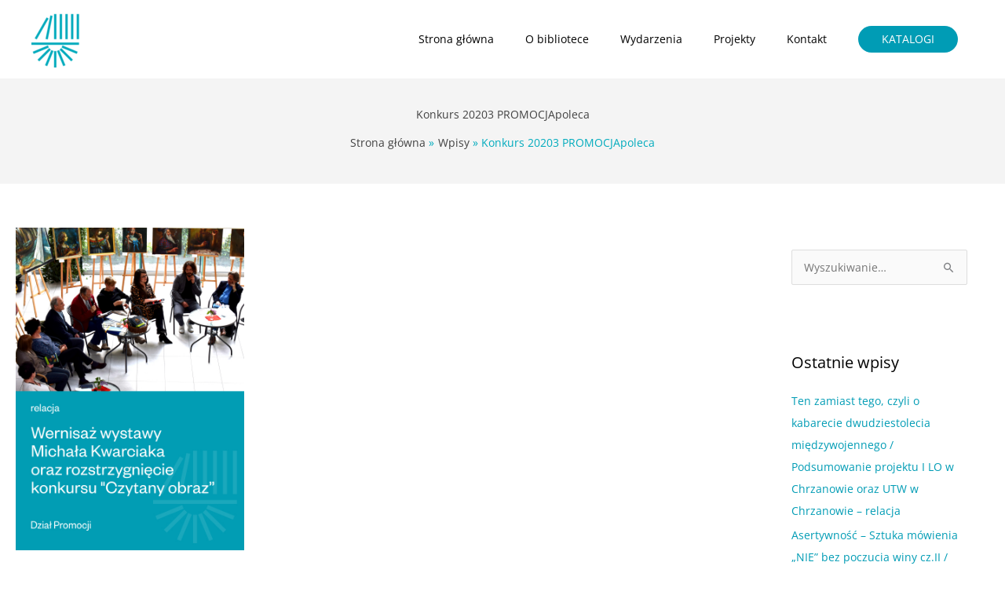

--- FILE ---
content_type: text/css
request_url: https://www.mbp.chrzanow.pl/wp-content/cache/autoptimize/css/autoptimize_single_fda1415cb1bc7a76404927584871d89d.css?ver=1.1.4
body_size: 4593
content:
.wpbm-main-blog-wrapper .wpbm-clearfix:before,.wpbm-main-blog-wrapper .wpbm-clearfix:after{content:"";display:table;flex-basis:0;order:1}.wpbm-main-blog-wrapper .wpbm-clearfix:after{clear:both}.wpbm-main-blog-wrapper .wpbm-clearfix{*zoom:1;}.wpbm-main-blog-wrapper{line-height:1}.wpbm-main-blog-wrapper *{margin:0;padding:0;border:0;-webkit-box-sizing:border-box;box-sizing:border-box}.wpbm-main-blog-wrapper a{-webkit-box-shadow:none;box-shadow:none}.wpbm-image{text-align:center}.wpbm-main-blog-wrapper img{max-width:100%}.wpbm-image img{margin:0 auto;display:block}.wpbm-main-blog-wrapper a{text-decoration:none;border:0;-webkit-box-shadow:none;box-shadow:none}.wpbm-main-blog-wrapper a,.wpbm-main-blog-wrapper input{-moz-box-shadow:none;-webkit-box-shadow:none;box-shadow:none;-moz-text-shadow:none;-webkit-text-shadow:none;text-shadow:none}.wpbm-main-blog-wrapper ol,.wpbm-main-blog-wrapper ul{list-style:none;margin:0;padding:0;-webkit-margin-before:0em;-webkit-margin-after:0em;-webkit-margin-start:0px;-webkit-margin-end:0px;-webkit-padding-start:0px}.wpbm-extra-slider-item img{margin:0 auto}.wpbm-main-blog-wrapper a{-webkit-transition:all .5s ease-in-out;transition:all .5s ease-in-out}.wpbm-image{overflow:hidden;-webkit-transform:translate3d(0,0,0);transform:translate3d(0,0,0);display:block}.wpbm-image img{-webkit-transform:scale(1) translateZ(0);transform:scale(1) translateZ(0);-webkit-transition:all .3s ease-in-out;transition:all .3s ease-in-out;-webkit-transform-style:preserve-3d;transform-style:preserve-3d;filter:blur(0)}.wpbm-image:hover img{-webkit-transform:scale(1.02) translateZ(0);transform:scale(1.02) translateZ(0);-webkit-transform-style:preserve-3d;transform-style:preserve-3d;image-rendering:optimizeSpeed;image-rendering:-moz-crisp-edges;image-rendering:-o-crisp-edges;image-rendering:-webkit-optimize-contrast;image-rendering:optimize-contrast;-ms-interpolation-mode:nearest-neighbor}.wpbm-owl-item .wpbm-image:hover img{-webkit-transform:scale(1) translateZ(0);transform:scale(1) translateZ(0)}.wpbm-list-template-1 .wpbm-list-inner-wrap{-moz-box-shadow:0 0 9px 3px #ddd;-webkit-box-shadow:0 0 9px 3px #ddd;box-shadow:0 0 9px 3px #ddd;margin-top:20px;background-color:#fff;position:relative}.wpbm-list-template-1 .wpbm-list-inner-wrap:nth-of-type(1){margin-top:0}.wpbm-list-template-1 .wpbm-first-inner-wrap{position:relative}.wpbm-list-template-1 .wpbm-first-inner-wrap,.wpbm-list-template-1 .wpbm-second-inner-wrap{width:50%}.wpbm-list-template-1.wpbm-list.wpbm-left-image .wpbm-first-inner-wrap,.wpbm-list-template-1.wpbm-list.wpbm-left-image .wpbm-second-inner-wrap,.wpbm-list-template-1.wpbm-list.wpbm-right-image .wpbm-second-inner-wrap{float:left}.wpbm-list-template-1.wpbm-list.wpbm-right-image .wpbm-first-inner-wrap{float:right}.wpbm-list-template-1 .wpbm-no-image-wrap .wpbm-first-inner-wrap,.wpbm-list-template-1 .wpbm-no-image-wrap .wpbm-second-inner-wrap{width:100%;float:none}.wpbm-list-template-1 .wpbm-second-inner-wrap{padding:28px 28px 25px;text-align:left}.wpbm-list-template-1 .wpbm-category-wrap{position:absolute;bottom:15px;left:20px}.wpbm-list-template-1 .wpbm-no-image-wrap .wpbm-category-wrap{position:static;margin:30px 30px 0}.wpbm-list-template-1 .wpbm-meta-wrap{margin-bottom:22px}.wpbm-list-template-1 .wpbm-meta-wrap>div{margin-right:15px}.wpbm-list-template-1 .wpbm-meta-wrap>div,.wpbm-list-template-1 .wpbm-meta-wrap>div a{display:inline-block;font-size:12px;color:#767676;font-family:'Open Sans',sans-serif;line-height:1.2;font-weight:600}.wpbm-list-template-1 .wpbm-meta-wrap>div a:hover{color:#1888dd}.wpbm-list-template-1 .wpbm-title{margin-bottom:23px}.wpbm-list-template-1 .wpbm-title a{font-size:26px;color:#222;font-weight:500;font-family:'Lato',sans-serif}.wpbm-list-template-1 .wpbm-title a:hover{color:#1888dd}.wpbm-list-template-1 .wpbm-content{color:#555;font-size:14px;font-weight:500;margin-bottom:25px;line-height:1.7;font-family:'Lato',sans-serif}.wpbm-list-template-1 .wpbm-link-button{margin-bottom:31px}.wpbm-list-template-1 .wpbm-link-button a,.wpbm-list-template-1 .wpbm-category-list a{display:inline-block;text-decoration:none;border:0;box-shadow:none;padding:9px 12px;border:1px solid transparent;font-size:12px;background-color:#1888dd;color:#fff;-webkit-border-radius:7px;border-radius:7px;font-size:12px;font-family:'Open Sans',sans-serif;-webkit-transition:all .5s ease-in-out;transition:all .5s ease-in-out}.wpbm-list-template-1 .wpbm-link-button a:hover,.wpbm-list-template-1 .wpbm-category-list a:hover{background-color:#fff;color:#1888dd;border:1px solid #1888dd}.wpbm-list-template-1 .wpbm-category-list a{margin-bottom:4px}.wpbm-list-template-1 .wpbm-tag-list a{font-size:12px;color:#666;font-weight:500;box-shadow:none;margin-right:8px;display:inline-block;vertical-align:top;font-family:'Lato',sans-serif}.wpbm-list-template-1 .wpbm-meta-two-wrap{text-align:right;padding:20px;background-color:#f8f8f8;display:inline-block;width:100%}.wpbm-list-template-1 .wpbm-meta-two-wrap .wpbm-share-wrap,.wpbm-list-template-1 .wpbm-meta-two-wrap .wpbm-tag-list{max-width:50%}.wpbm-list-template-1 .wpbm-meta-two-wrap .wpbm-share-wrap.wpbm-only-share{max-width:100%}.wpbm-list-template-1 .wpbm-meta-two-wrap .wpbm-share-wrap{float:right}.wpbm-list-template-1 .wpbm-meta-two-wrap .wpbm-tag-list,.wpbm-list-template-1 .wpbm-meta-two-wrap .wpbm-share-wrap.wpbm-only-share{text-align:left;float:left}.wpbm-list-template-1 .wpbm-meta-two-wrap .wpbm-share-wrap a{color:#797979;font-size:14px;width:30px;display:inline-block;vertical-align:middle;text-align:center}.wpbm-list-template-1 .wpbm-tag-list a:hover,.wpbm-list-template-1 .wpbm-meta-two-wrap .wpbm-share-wrap a:hover{color:#1888dd}.wpbm-list-template-2 .wpbm-list-inner-wrap{background-color:#f8f8f8;margin-top:30px;padding:24px 24px 21px}.wpbm-list-template-2 .wpbm-list-inner-wrap:nth-of-type(1){margin-top:0}.wpbm-list-template-2 .wpbm-first-inner-wrap,.wpbm-list-template-2 .wpbm-second-inner-wrap{float:left}.wpbm-list-template-2 .wpbm-first-inner-wrap{width:37%}.wpbm-list-template-2 .wpbm-second-inner-wrap{width:63%;padding-left:30px;padding-top:23px;text-align:left}.wpbm-list-template-2 .wpbm-category-wrap{margin-bottom:10px}.wpbm-list-template-2 .wpbm-category-list a{font-family:'Merriweather',serif;font-size:15px;color:#0053fc;font-weight:500;margin-right:16px;margin-bottom:2px;display:inline-block}.wpbm-list-template-2 .wpbm-category-list a:hover{color:#777}.wpbm-list-template-2 .wpbm-title{margin-bottom:27px}.wpbm-list-template-2 .wpbm-title a{font-family:'Merriweather',serif;font-size:24px;color:#333;font-weight:500}.wpbm-list-template-2 .wpbm-meta-wrap{margin-bottom:40px}.wpbm-list-template-2 .wpbm-meta-wrap>div{display:inline-block;vertical-align:middle;font-family:'Merriweather',serif;font-size:15px;color:#777;font-weight:500}.wpbm-list-template-2 .wpbm-meta-wrap>div:nth-of-type(n+2):before{position:relative;content:'-';display:inline-block}.wpbm-list-template-2 .wpbm-meta-wrap .wpbm-author-name a{color:#0054fc}.wpbm-list-template-2 .wpbm-title a:hover{color:#0054fc}.wpbm-list-template-2 .wpbm-meta-wrap .wpbm-author-name a:hover{color:#777}.wpbm-list-template-2 .wpbm-content{font-family:'Roboto',sans-serif;font-size:16px;font-weight:500;color:#333;line-height:1.5;margin-bottom:24px}.wpbm-list-template-2 .wpbm-link-button{margin-bottom:19px}@-webkit-keyframes wpbm-hvr-wobble-skew{16.65%{-webkit-transform:skew(-12deg);transform:skew(-12deg)}33.3%{-webkit-transform:skew(10deg);transform:skew(10deg)}49.95%{-webkit-transform:skew(-6deg);transform:skew(-6deg)}66.6%{-webkit-transform:skew(4deg);transform:skew(4deg)}83.25%{-webkit-transform:skew(-2deg);transform:skew(-2deg)}100%{-webkit-transform:skew(0);transform:skew(0)}}@keyframes wpbm-hvr-wobble-skew{16.65%{-webkit-transform:skew(-12deg);transform:skew(-12deg)}33.3%{-webkit-transform:skew(10deg);transform:skew(10deg)}49.95%{-webkit-transform:skew(-6deg);transform:skew(-6deg)}66.6%{-webkit-transform:skew(4deg);transform:skew(4deg)}83.25%{-webkit-transform:skew(-2deg);transform:skew(-2deg)}100%{-webkit-transform:skew(0);transform:skew(0)}}.wpbm-list-template-2 .wpbm-link-button a{position:relative;display:inline-block;font-family:'Merriweather',serif;font-size:15px;color:#fff;font-weight:500;padding:12px 8px;background-color:#0054fc;vertical-align:middle;-webkit-transform:perspective(1px) translateZ(0);transform:perspective(1px) translateZ(0);box-shadow:0 0 1px transparent}.wpbm-list-template-2 .wpbm-link-button a:hover{-webkit-animation-name:wpbm-hvr-wobble-skew;animation-name:wpbm-hvr-wobble-skew;-webkit-animation-duration:1s;animation-duration:1s;-webkit-animation-timing-function:ease-in-out;animation-timing-function:ease-in-out;-webkit-animation-iteration-count:1;animation-iteration-count:1}.wpbm-list-template-2 .wpbm-link-button a:before{content:'';position:absolute;left:20px;bottom:100%;width:0;height:0;border-style:solid;border-width:0 7.5px 7px;border-color:transparent transparent #0054fc}.wpbm-list-template-2 .wpbm-meta-two-wrap{width:100%;display:-webkit-box;display:-ms-flexbox;display:-moz-box;display:-ms-flexbox;display:-webkit-flex;display:flex;-ms-flex-align:center;-webkit-align-items:center;-webkit-box-align:center;align-items:center;-ms-justify-content:flex-start;-moz-justify-content:flex-start;-webkit-justify-content:flex-start;justify-content:flex-start;-ms-flex-direction:row;-moz-flex-direction:row;-webkit-flex-direction:row;flex-direction:row}.wpbm-list-template-2 .wpbm-tag-list{float:left}.wpbm-list-template-2 .wpbm-tag-list a{color:#333;font-family:'Roboto',sans-serif;font-weight:500;font-size:13px;border:1px solid #d1d0d5;padding:7px 11px;display:inline-block;vertical-align:middle;text-transform:uppercase;-webkit-transition:all .5s ease;transition:all .5s ease;margin-bottom:3px}.wpbm-list-template-2 .wpbm-tag-list a:hover{color:#0054fc;border:1px solid #0054fc}.wpbm-list-template-2 .wpbm-share-wrap{float:right;margin-left:auto}.wpbm-list-template-2 .wpbm-share-wrap a{width:30px;height:30px;-webkit-border-radius:50%;border-radius:50%;background-color:transparent;border:1px solid #d1d0d5;display:inline-block;text-align:center;line-height:30px;color:#333;font-size:14px;-webkit-transition:all .5s ease;transition:all .5s ease;margin-bottom:3px}.wpbm-list-template-2 .wpbm-share-wrap a:hover{color:#fff;background-color:#0054fc}.wpbm-grid{text-align:left}.wpbm-grid.wpbm-desktop-col-1{text-align:center}.wpbm-grid.wpbm-desktop-col-1 .wpbm-inner-wrap-contain{display:inline-block}.wpbm-grid .wpbm-inner-wrap{display:inline-block;margin-right:-4px;vertical-align:top;margin-top:40px}.wpbm-grid.wpbm-desktop-col-4 .wpbm-inner-wrap{width:25%}.wpbm-grid.wpbm-desktop-col-4 .wpbm-inner-wrap:nth-of-type(1),.wpbm-grid.wpbm-desktop-col-4 .wpbm-inner-wrap:nth-of-type(2),.wpbm-grid.wpbm-desktop-col-4 .wpbm-inner-wrap:nth-of-type(3),.wpbm-grid.wpbm-desktop-col-4 .wpbm-inner-wrap:nth-of-type(4),.wpbm-grid.wpbm-desktop-col-3 .wpbm-inner-wrap:nth-of-type(3),.wpbm-grid.wpbm-desktop-col-3 .wpbm-inner-wrap:nth-of-type(2),.wpbm-grid.wpbm-desktop-col-3 .wpbm-inner-wrap:nth-of-type(1),.wpbm-grid.wpbm-desktop-col-2 .wpbm-inner-wrap:nth-of-type(2),.wpbm-grid.wpbm-desktop-col-2 .wpbm-inner-wrap:nth-of-type(1),.wpbm-grid.wpbm-tablet-col-3 .wpbm-inner-wrap:nth-of-type(3),.wpbm-grid.wpbm-tablet-col-3 .wpbm-inner-wrap:nth-of-type(2),.wpbm-grid.wpbm-tablet-col-3 .wpbm-inner-wrap:nth-of-type(1),.wpbm-grid.wpbm-tablet-col-2 .wpbm-inner-wrap:nth-of-type(2),.wpbm-grid.wpbm-tablet-col-2 .wpbm-inner-wrap:nth-of-type(1),.wpbm-grid.wpbm-mobile-col-2 .wpbm-inner-wrap:nth-of-type(2),.wpbm-grid.wpbm-mobile-col-2 .wpbm-inner-wrap:nth-of-type(1),.wpbm-grid.wpbm-mobile-col-1 .wpbm-inner-wrap:nth-of-type(1){margin-top:0}.wpbm-grid.wpbm-desktop-col-3 .wpbm-inner-wrap,.wpbm-grid.wpbm-tablet-col-3 .wpbm-inner-wrap{width:33.33%}.wpbm-grid.wpbm-desktop-col-2 .wpbm-inner-wrap,.wpbm-grid.wpbm-tablet-col-2 .wpbm-inner-wrap,.wpbm-grid.wpbm-mobile-col-2 .wpbm-inner-wrap{width:50%}.wpbm-grid.wpbm-desktop-col-1 .wpbm-inner-wrap,.wpbm-grid.wpbm-tablet-col-1 .wpbm-inner-wrap,.wpbm-grid.wpbm-mobile-col-1 .wpbm-inner-wrap{width:100%;margin-right:0;text-align:center}.wpbm-main-blog-wrapper.wpbm-grid.wpbm-mobile-col-1{margin:0}.wpbm-grid-template-1{margin:0 -15px}.wpbm-grid-template-1 .wpbm-inner-wrap{padding:0 15px}.wpbm-grid-template-1 .wpbm-inner-wrap-contain{position:relative;text-align:center;overflow:hidden}.wpbm-grid-template-1 .wpbm-inner-wrap-contain:before{position:absolute;content:'';left:0;right:0;bottom:0;top:0;z-index:9;background-color:rgba(0,0,0,.3)}.wpbm-grid-template-1 .wpbm-bottom-grid-wrap{position:absolute;bottom:0;left:0;right:0;background-color:transparent;z-index:9;color:#fff;padding:10px 20px 44px}.wpbm-grid-template-1 .wpbm-meta-wrap{margin-bottom:7px}.wpbm-grid-template-1 .wpbm-meta-wrap>div{margin-right:17px;position:relative;padding:0 0 0 12px}.wpbm-grid-template-1 .wpbm-meta-wrap>div,.wpbm-grid-template-1 .wpbm-meta-wrap>div a{display:inline-block;vertical-align:middle;font-family:'Lato',sans-serif;font-size:13px;font-weight:500;color:#fff;text-transform:uppercase;line-height:1.5}.wpbm-grid-template-1 .wpbm-title{line-height:1.5;margin-bottom:2px}.wpbm-grid-template-1 .wpbm-title a{font-size:28px;font-family:'Merriweather',serif;font-weight:500;color:#fff;display:inline-block}.wpbm-grid-template-1 .wpbm-content{font-family:'Lato',sans-serif;font-size:16px;font-weight:500;color:#fff;line-height:1.5;margin-bottom:18px}.wpbm-grid-template-1 .wpbm-share-wrap{margin-bottom:16px}.wpbm-grid-template-1 .wpbm-share-wrap .wpbm-share-wrap-contain{position:relative;display:inline-block;padding:0 17px;width:100%;max-width:250px}.wpbm-grid-template-1 .wpbm-share-wrap .wpbm-share-wrap-contain:before,.wpbm-grid-template-1 .wpbm-share-wrap .wpbm-share-wrap-contain:after{content:'';position:absolute;width:50px;height:1px;background-color:#fff;top:50%;-webkit-transform:translateY(-50%);transform:translateY(-50%)}.wpbm-grid-template-1 .wpbm-share-wrap .wpbm-share-wrap-contain:before{right:100%}.wpbm-grid-template-1 .wpbm-share-wrap .wpbm-share-wrap-contain:after{left:100%}.wpbm-grid-template-1 .wpbm-share-wrap a{background-color:#c4a374;color:#fff;display:inline-block;vertical-align:middle;-webkit-border-radius:50%;border-radius:50%;text-align:center;width:28px;height:28px;font-size:12px;margin:0 5px 7px;-webkit-transition:all .5 ease-in-out;transition:all .5 ease-in-out}.wpbm-grid-template-1 .wpbm-share-wrap a i{line-height:28px}.wpbm-grid-template-1 .wpbm-share-wrap a:hover{background-color:#fff;color:#c4a374}.wpbm-grid-template-1 .wpbm-link-button{float:left}.wpbm-grid-template-1 .wpbm-link-button a{font-size:16px;color:#fff;font-weight:500;font-family:'Lato',sans-serif}.wpbm-grid-template-1 .wpbm-tag-list{float:right}.wpbm-grid-template-1 .wpbm-tag-list a,.wpbm-grid-template-1 .wpbm-link-button a{font-size:16px;color:#fff;font-weight:500;font-family:'Lato',sans-serif}.wpbm-grid-template-1 .wpbm-tag-list a{margin-left:3px}.wpbm-grid-template-1 .wpbm-title a:hover,.wpbm-grid-template-1 .wpbm-meta-wrap>div a:hover,.wpbm-grid-template-1 .wpbm-tag-list a:hover,.wpbm-grid-template-1 .wpbm-link-button a:hover{color:#c4a374}.wpbm-grid-template-1.wpbm-desktop-col-4 .wpbm-title,.wpbm-grid-template-1.wpbm-desktop-col-3 .wpbm-title,.wpbm-grid-template-1.wpbm-desktop-col-4 .wpbm-content{line-height:1.2}.wpbm-grid-template-1.wpbm-desktop-col-4 .wpbm-title{font-size:20px}.wpbm-grid-template-1.wpbm-desktop-col-4 .wpbm-content{font-size:14px}.wpbm-grid-template-1.wpbm-desktop-col-4 .wpbm-share-wrap{margin-bottom:9px}.wpbm-grid-template-1.wpbm-desktop-col-4 .wpbm-bottom-grid-wrap{padding-bottom:15px}.wpbm-grid-template-1.wpbm-desktop-col-4 .wpbm-link-button{margin-bottom:5px}.wpbm-grid-template-1.wpbm-desktop-col-4 .wpbm-link-button,.wpbm-grid-template-1.wpbm-desktop-col-4 .wpbm-tag-list{float:none;width:100%;text-align:center}.wpbm-grid-template-1.wpbm-desktop-col-4 .wpbm-meta-wrap>div,.wpbm-grid-template-1.wpbm-desktop-col-4 .wpbm-meta-wrap>div a{font-size:12px}.wpbm-grid-template-1.wpbm-desktop-col-4 .wpbm-share-wrap .wpbm-share-wrap-contain{max-width:100%;padding:0}.wpbm-grid-template-1.wpbm-desktop-col-4 .wpbm-share-wrap .wpbm-share-wrap-contain:before,.wpbm-grid-template-1.wpbm-desktop-col-4 .wpbm-share-wrap .wpbm-share-wrap-contain:after{content:none}.wpbm-grid-template-1 .wpbm-common-wrap,.wpbm-grid-template-3 .wpbm-common-wrap{margin-bottom:20px}.wpbm-grid-template-1 .wpbm-meta-wrap>div:before{color:#222}.wpbm-main-blog-wrapper .wpbm-item-pager .bx-controls .bx-prev,.wpbm-main-blog-wrapper .wpbm-item-pager .bx-controls .bx-next{-webkit-border-radius:0;border-radius:0;position:absolute;top:50%;-webkit-transform:translateY(-50%);transform:translateY(-50%);background:rgba(0,0,0,.6);width:25px;height:25px;line-height:25px;padding:0;text-align:center;color:#fff;-webkit-transition:all .5s ease-in-out;transition:all .5s ease-in-out;text-indent:0}.wpbm-main-blog-wrapper .wpbm-item-pager .bx-prev{left:0}.wpbm-main-blog-wrapper .wpbm-item-pager .bx-next{right:0}.wpbm-main-blog-wrapper .wpbm-item-pager .bx-controls .bx-prev:hover,.wpbm-main-blog-wrapper .wpbm-item-pager .bx-controls .bx-next:hover{background:rgba(0,0,0,1)}.wpbm-main-blog-wrapper .wpbm-item-pager{display:inline-block}.wpbm-main-blog-wrapper .wpbm-item-pager .bx-pager{position:absolute;bottom:0;left:0;right:0}.wpbm-main-blog-wrapper .wpbm-item-pager .bx-pager .bx-pager-item a{width:10px;height:10px;-webkit-border-radius:0;border-radius:0;background:rgba(0,0,0,.6);-webkit-transition:all .5s ease-in-out;transition:all .5s ease-in-out}.wpbm-main-blog-wrapper .wpbm-item-pager .bx-pager .bx-pager-item a:hover,.wpbm-main-blog-wrapper .wpbm-item-pager .bx-pager .bx-pager-item a.active{background:rgba(0,0,0,1)}.wpbm-grid-template-2{margin:0 -10px}.wpbm-grid-template-2.wpbm-grid.wpbm-desktop-col-1{margin:0}.wpbm-grid-template-2 .wpbm-inner-wrap{padding:0 10px}.wpbm-grid-template-2.wpbm-grid.wpbm-desktop-col-1 .wpbm-inner-wrap{padding:0}.wpbm-grid-template-2 .wpbm-inner-wrap:nth-of-type(1){margin-top:0}.wpbm-grid-template-2 .wpbm-share-outer-wrap .wpbm-share-wrap a:nth-of-type(1){border-top:0}.wpbm-grid-template-2 .wpbm-inner-wrap-contain{position:relative;overflow:hidden}.wpbm-grid-template-2 .wpbm-image{overflow:initial}.wpbm-grid-template-2 .wpbm-image:hover img{-webkit-transform:scale(1) translateZ(0);transform:scale(1) translateZ(0)}.wpbm-grid-template-2 .wpbm-contain-wrap-all{position:absolute;top:50%;left:50%;-webkit-transform:translate(-50%,-50%);transform:translate(-50%,-50%);width:100%;max-width:473px;padding:0 10px;text-align:center}.wpbm-grid-template-2 .wpbm-contain-wrap-all .wpbm-contain-wrap-all-main{background-color:rgba(255,255,255,.7);width:100%;position:relative;padding:24px 23px 18px}.wpbm-grid-template-2 .wpbm-category-list{margin-bottom:13px}.wpbm-grid-template-2 .wpbm-category-list a{font-family:'Merriweather',serif;display:inline-block;vertical-align:top;font-size:15px;color:#149eed;font-weight:500;padding:0 8px 2px}.wpbm-grid-template-2 .wpbm-category-list a:hover{color:#777}.wpbm-grid-template-2 .wpbm-title{margin-bottom:3px}.wpbm-grid-template-2 .wpbm-title a{font-size:26px;font-family:'Merriweather',serif;line-height:1.5;color:#333}.wpbm-grid-template-2 .wpbm-meta-wrap{margin-bottom:10px}.wpbm-grid-template-2 .wpbm-meta-wrap>div{display:inline-block;vertical-align:middle;color:#777;font-size:15px;font-family:'Merriweather',serif;line-height:1.3;font-weight:500;padding-left:16px;position:relative}.wpbm-grid-template-2 .wpbm-meta-wrap>div:nth-of-type(1){padding-left:0}.wpbm-grid-template-2 .wpbm-meta-wrap .wpbm-author-name a{color:#149eed}.wpbm-grid-template-2 .wpbm-meta-wrap .wpbm-author-name a:hover{color:#333}.wpbm-grid-template-2 .wpbm-meta-wrap>div:nth-of-type(1):before{content:none}.wpbm-grid-template-2 .wpbm-meta-wrap>div:before{content:'-';position:absolute;left:0;top:0}.wpbm-grid-template-2 .wpbm-content{font-size:16px;font-family:'Lato',sans-serif;color:#000;font-weight:500;line-height:1.5;margin-bottom:14px}.wpbm-grid-template-2 .wpbm-link-button a{color:#fff;font-size:12px;background-color:#149eed;border:1px solid #149eed;display:inline-block;padding:10px 31px;font-family:'Roboto',sans-serif;letter-spacing:1px;-webkit-transition:all .5s ease-in-out;transition:all .5s ease-in-out}.wpbm-grid-template-2 .wpbm-link-button a:hover{background:0 0;color:#149eed;border-color:#149eed}.wpbm-grid-template-2 .wpbm-bottom-wrap{padding-top:22px}.wpbm-grid-template-2 .wpbm-tag-list{float:left;width:-webkit-calc(100% - 40px);width:calc(100% - 40px);position:relative;padding-left:20px;text-align:left}.wpbm-grid-template-2 .wpbm-tag-list i{position:absolute;left:0;top:2px}.wpbm-grid-template-2 .wpbm-tag-list a{display:inline-block;font-family:'Merriweather',serif;font-size:13px;font-weight:500;text-transform:uppercase;padding:0 5px;color:#000}.wpbm-grid-template-2 .wpbm-tag-list a:hover,.wpbm-grid-template-2 .wpbm-title a:hover{color:#149eed}.wpbm-grid-template-2 .wpbm-share-outer-wrap{float:right;position:relative}.wpbm-grid-template-2 .wpbm-share-outer-wrap i{width:30px;text-align:center;color:#000;font-size:17px;cursor:pointer}.wpbm-grid-template-2 .wpbm-share-outer-wrap .wpbm-share-wrap{position:absolute;bottom:30px;right:0;background-color:#fff;padding:5px}.wpbm-grid-template-2 .wpbm-share-outer-wrap .wpbm-share-wrap a{display:block;border-top:1px solid #eee;padding:5px 0}.wpbm-grid-template-2 .wpbm-share-outer-wrap .wpbm-share-wrap a i{font-size:12px}.wpbm-grid-template-2 .wpbm-media-upper-wrap .wpbm-contain-wrap-all{position:static;-webkit-transform:translate(0,0);transform:translate(0,0);width:100%;max-width:100%}.wpbm-grid-template-3{margin:0 -15px}.wpbm-grid-template-3.wpbm-grid.wpbm-desktop-col-1{margin:0}.wpbm-grid-template-3 .wpbm-inner-wrap{padding:0 15px;text-align:left}.wpbm-grid-template-3 .wpbm-image{margin-bottom:23px}.wpbm-grid-template-3 .wpbm-category-list{margin-bottom:12px}.wpbm-grid-template-3 .wpbm-category-list a{display:inline-block;vertical-align:middle;margin-right:7px;color:#69ca9d;font-weight:600;font-size:12px;font-family:'Poppins',sans-serif;text-transform:uppercase;margin-bottom:2px}.wpbm-grid-template-3 .wpbm-title{margin-bottom:18px}.wpbm-grid-template-3 .wpbm-title a{color:#000;font-family:'Poppins',sans-serif;font-weight:500;font-size:18px}.wpbm-grid-template-3 .wpbm-title a:hover{color:#69ca9d}.wpbm-grid-template-3 .wpbm-meta-wrap{margin-bottom:25px}.wpbm-grid-template-3 .wpbm-meta-wrap>div{margin-right:12px}.wpbm-grid-template-3 .wpbm-meta-wrap>div,.wpbm-grid-template-3 .wpbm-meta-wrap>div a{display:inline-block;vertical-align:middle;font-family:'Poppins',sans-serif;color:#000;font-size:12px;font-weight:500}.wpbm-grid-template-3 .wpbm-meta-wrap>div a:hover{color:#777}.wpbm-grid-template-3 .wpbm-content{font-size:14px;font-family:'Poppins',sans-serif;color:#777;line-height:1.5;margin-bottom:25px}.wpbm-grid-template-3 .wpbm-link-button{margin-bottom:20px}.wpbm-grid-template-3 .wpbm-link-button a,.wpbm-grid-template-3 .wpbm-link-button a:visited{color:#76cea5;font-family:'Poppins',sans-serif;font-size:12px;font-weight:600;text-transform:uppercase}.wpbm-grid-template-3 .wpbm-bottom-wrap{border-top:1px solid #e2e2e2;padding:17px 0}.wpbm-grid-template-3 .wpbm-tag-list,.wpbm-grid-template-3 .wpbm-share-wrap{width:50%;float:left}.wpbm-grid-template-3.wpbm-desktop-col-4 .wpbm-tag-list{margin-bottom:10px}.wpbm-grid-template-3.wpbm-desktop-col-4 .wpbm-tag-list,.wpbm-grid-template-3.wpbm-desktop-col-4 .wpbm-share-wrap{width:100%;text-align:left}.wpbm-grid-template-3 .wpbm-tag-list{text-align:left}.wpbm-grid-template-3 .wpbm-share-wrap{text-align:right}.wpbm-grid-template-3 .wpbm-tag-list a{margin-right:7px;color:#76cea5;font-family:'Poppins',sans-serif;font-size:12px;font-weight:500;text-transform:uppercase}.wpbm-grid-template-3 .wpbm-share-wrap a{padding:5px;display:inline-block;vertical-align:middle;font-size:12px;color:#000}.wpbm-grid-template-3 .wpbm-category-list a:hover,.wpbm-grid-template-3 .wpbm-link-button a:hover,.wpbm-grid-template-3 .wpbm-tag-list a:hover{color:#222}.wpbm-grid-template-3 .wpbm-share-wrap a:hover{color:#76cea5}.wpbm-slider-wrapper{position:relative}.wpbm-slider-wrapper .wpbm-author-name img{width:auto;margin:0}.wpbm-slider-template-1 .wpbm-image-content{text-align:center}.wpbm-slider-template-1 .wpbm-image{position:relative}.wpbm-slider-template-1 .wpbm-image:before{content:'';position:absolute;left:0;right:0;top:0;bottom:0;background:rgba(0,0,0,.4);z-index:9}.wpbm-slider-template-1 .wpbm-wrap-all{position:absolute;bottom:50px;left:30px;right:30px;z-index:99}.wpbm-slider-template-1 .wpbm-category-wrap{margin-bottom:10px}.wpbm-slider-template-1 .wpbm-title{margin-bottom:7px}.wpbm-slider-template-1 .wpbm-title a{font-size:38px;line-height:1.3;font-weight:400;font-family:'Lato',sans-serif;color:#fff;text-transform:uppercase}.wpbm-slider-template-1 .wpbm-meta-wrap{margin-bottom:10px}.wpbm-slider-template-1 .wpbm-meta-wrap>div{padding:0 7px;margin-bottom:3px}.wpbm-slider-template-1 .wpbm-meta-wrap>div a,.wpbm-slider-template-1 .wpbm-meta-wrap>div{display:inline-block;vertical-align:middle;color:#fff;font-size:12px;text-transform:uppercase;font-family:'Open Sans',sans-serif;font-weight:500}.wpbm-slider-template-1 .wpbm-title a:hover,.wpbm-slider-template-1 .wpbm-meta-wrap>div a:hover{color:#f3f3f3}.wpbm-slider-template-1 .wpbm-author-name img{-webkit-border-radius:50%;border-radius:50%;width:29px;height:29px;margin-right:7px;display:inline-block;vertical-align:middle}.wpbm-slider-template-1 .wpbm-content{color:#fff;font-size:16px;font-family:'Open Sans',sans-serif;font-weight:500;line-height:1.3;margin-bottom:20px}.wpbm-slider-template-1 .wpbm-link-button{margin-bottom:20px}.wpbm-slider-template-1 .wpbm-share-wrap{position:relative;padding:0 10px;display:inline-block;margin-bottom:20px}.wpbm-slider-template-1 .wpbm-share-wrap a{width:30px;height:30px;-webkit-border-radius:50%;border-radius:50%;border:1px solid #fff;font-size:14px;line-height:30px;text-align:center;color:#fff;display:inline-block;margin-bottom:2px;-webkit-transition:all .5s ease-in-out;transition:all .5s ease-in-out}.wpbm-slider-template-1 .wpbm-tag-list a,.wpbm-slider-template-1 .wpbm-category-list a,.wpbm-slider-template-1 .wpbm-link-button a{display:inline-block;font-family:'Open Sans',sans-serif;font-weight:500;font-size:12px;color:#fff;border:2px solid #fff;text-transform:uppercase;-webkit-transition:all .5s ease-in-out;transition:all .5s ease-in-out}.wpbm-slider-template-1 .wpbm-tag-list a{vertical-align:middle;margin:0 4px 4px}.wpbm-slider-template-1 .wpbm-tag-list a,.wpbm-slider-template-1 .wpbm-category-list a{padding:4px;margin:0 4px 4px}.wpbm-slider-template-1 .wpbm-link-button a{padding:9px 12px}.wpbm-slider-template-1 .wpbm-tag-list a:hover,.wpbm-slider-template-1 .wpbm-category-list a:hover,.wpbm-slider-template-1 .wpbm-link-button a:hover,.wpbm-slider-template-1 .wpbm-share-wrap a:hover{background:#fff;color:#222}.wpbm-slider-template-1 .owl-controls .owl-nav .owl-prev,.wpbm-slider-template-1 .owl-controls .owl-nav .owl-next{position:absolute;width:30px;height:30px;line-height:30px;border-radius:0;background:#fff;color:#222;top:50%;margin-top:-15px;padding:0;font-size:24px;opacity:0;visibility:visible;-webkit-transition:all .5s ease-in-out;transition:all .5s ease-in-out}.wpbm-slider-template-1:hover .owl-controls .owl-nav .owl-prev,.wpbm-slider-template-1:hover .owl-controls .owl-nav .owl-next{opacity:1;visibility:visible}.wpbm-slider-template-1 .owl-controls .owl-nav .owl-prev:hover,.wpbm-slider-template-1 .owl-controls .owl-nav .owl-next:hover{background:#6eb48c}.wpbm-slider-template-1 .owl-controls .owl-nav .owl-prev{left:0}.wpbm-slider-template-1 .owl-controls .owl-nav .owl-next{right:0}.wpbm-slider-template-1.owl-theme .owl-dots .owl-dot span{width:30px;height:4px;-webkit-border-radius:0;border-radius:0;background:#ebe8e8;-webkit-transition:all .5s ease-in-out;transition:all .5s ease-in-out}.wpbm-slider-template-1.owl-theme .owl-dots .owl-dot:hover span,.wpbm-slider-template-1.owl-theme .owl-dots .owl-dot.active span{background:#6eb48c}.wpbm-slider-template-2 .wpbm-inner-wrap-contain{position:relative}.wpbm-slider-template-2 .wpbm-image:hover img{-webkit-transform:scale(1);transform:scale(1)}.wpbm-slider-template-2 .wpbm-contain-wrap-all{position:absolute;top:50%;left:50%;-webkit-transform:translate(-50%,-50%);transform:translate(-50%,-50%);width:100%;max-width:473px;padding:0 10px;text-align:center}.wpbm-slider-template-2 .wpbm-contain-wrap-all .wpbm-contain-wrap-all-main{background-color:rgba(255,255,255,.7);width:100%;position:relative;padding:24px 23px 18px}.wpbm-slider-template-2 .wpbm-category-list{margin-bottom:13px}.wpbm-slider-template-2 .wpbm-category-list a{font-family:'Merriweather',serif;display:inline-block;vertical-align:top;font-size:15px;color:#149eed;font-weight:500;padding:0 8px 2px}.wpbm-slider-template-2 .wpbm-title{margin-bottom:3px}.wpbm-slider-template-2 .wpbm-title a{font-size:26px;font-family:'Merriweather',serif;line-height:1.5;color:#333}.wpbm-slider-template-2 .wpbm-category-list a:hover{color:#777}.wpbm-slider-template-2 .wpbm-meta-wrap{margin-bottom:10px}.wpbm-slider-template-2 .wpbm-meta-wrap>div{display:inline-block;vertical-align:middle;padding-left:16px;position:relative}.wpbm-slider-template-2 .wpbm-meta-wrap>div,.wpbm-slider-template-2 .wpbm-meta-wrap>div a{color:#777;font-size:15px;font-family:'Merriweather',serif;line-height:1.3;font-weight:500}.wpbm-slider-template-2 .wpbm-meta-wrap>div a:hover,.wpbm-slider-template-2 .wpbm-title a:hover{color:#149eed}.wpbm-slider-template-2 .wpbm-meta-wrap>div:nth-of-type(1){padding-left:0}.wpbm-slider-template-2 .wpbm-meta-wrap .wpbm-author-name{color:#149eed}.wpbm-slider-template-2 .wpbm-meta-wrap>div:nth-of-type(1):before{content:none}.wpbm-slider-template-2 .wpbm-meta-wrap>div:before{content:'-';position:absolute;left:0;top:0}.wpbm-slider-template-2 .wpbm-content{font-size:16px;font-family:'Lato',sans-serif;color:#000;font-weight:500;line-height:1.5;margin-bottom:14px}.wpbm-slider-template-2 .wpbm-link-button a{color:#fff;font-size:12px;background-color:#149eed;border:1px solid #149eed;display:inline-block;padding:10px 31px;font-family:'Roboto',sans-serif;letter-spacing:1px;-webkit-transition:all .5s ease-in-out;transition:all .5s ease-in-out}.wpbm-slider-template-2 .wpbm-link-button a:hover{background:0 0;color:#149eed;border-color:#149eed}.wpbm-slider-template-2 .wpbm-bottom-wrap{padding-top:22px}.wpbm-slider-template-2 .wpbm-tag-list{float:left;width:-webkit-calc(100% - 40px);width:calc(100% - 40px);position:relative;padding-left:20px;text-align:left}.wpbm-slider-template-2 .wpbm-tag-list i{position:absolute;left:0;top:2px}.wpbm-slider-template-2 .wpbm-tag-list a{display:inline-block;font-family:'Merriweather',serif;font-size:13px;font-weight:500;text-transform:uppercase;padding:0 5px;color:#000}.wpbm-slider-template-2 .wpbm-tag-list a:hover{color:#149eed}.wpbm-slider-template-2 .wpbm-share-outer-wrap{float:right;position:relative}.wpbm-slider-template-2 .wpbm-share-outer-wrap i{width:30px;text-align:center;color:#000;font-size:17px;cursor:pointer}.wpbm-slider-template-2 .wpbm-share-outer-wrap .wpbm-share-wrap{position:absolute;bottom:30px;right:0;background-color:#fff;padding:5px}.wpbm-slider-template-2 .wpbm-share-outer-wrap .wpbm-share-wrap a{display:block;border-top:1px solid #eee;padding:5px 0}.wpbm-slider-template-2 .wpbm-share-outer-wrap .wpbm-share-wrap a i{font-size:12px}.wpbm-slider-template-2.owl-carousel .owl-controls .owl-nav .owl-prev,.wpbm-slider-template-2.owl-carousel .owl-controls .owl-nav .owl-next{position:absolute;top:50%;-webkit-transform:translateY(-50%);transform:translateY(-50%);width:32px;height:32px;-webkit-border-radius:0;border-radius:0;background:#149eed;color:#fff;text-indent:0;text-align:center;line-height:32px;font-size:14px;padding:0;opacity:0;visibility:hidden;-webkit-transition:all .5s ease-in-out;transition:all .5s ease-in-out}.wpbm-slider-template-2.owl-carousel .owl-controls .owl-nav .owl-prev{left:-5px}.wpbm-slider-template-2.owl-carousel .owl-controls .owl-nav .owl-next{right:-5px}.wpbm-slider-template-2.owl-carousel:hover .owl-controls .owl-nav .owl-prev{left:0;opacity:1;visibility:visible}.wpbm-slider-template-2.owl-carousel:hover .owl-controls .owl-nav .owl-next{right:0;visibility:visible;opacity:1}.wpbm-slider-template-2.owl-theme .owl-dots .owl-dot span{-webkit-border-radius:0;border-radius:0;background:#666;width:25px;height:3px}.wpbm-slider-template-2.owl-theme .owl-dots .owl-dot.active span,.wpbm-slider-template-2.owl-theme .owl-dots .owl-dot:hover span,.wpbm-slider-template-2.owl-carousel .owl-controls .owl-nav .owl-prev:hover,.wpbm-slider-template-2.owl-carousel .owl-controls .owl-nav .owl-next:hover{background:#149eed}.wpbm-slider-template-1 .wpbm-image,.wpbm-slider-template-2 .wpbm-image{height:500px}.wpbm-preview-main-container{max-width:1190px;padding:30px 10px;width:100%;margin:0 auto}.wpbm-preview-title{font-size:20px;text-transform:uppercase;font-weight:500;color:#222;text-align:center;position:relative;padding-bottom:20px;margin-bottom:20px}.wpbm-preview-title:before{content:'';position:absolute;bottom:0;height:2px;width:50px;left:50%;margin-left:-25px;background:#222}.wpbm-preview-note{font-size:13px;font-weight:500;color:#222;line-height:1.5;margin-bottom:50px;text-align:center}

--- FILE ---
content_type: text/css
request_url: https://www.mbp.chrzanow.pl/wp-content/uploads/elementor/css/post-1411.css?ver=1762983806
body_size: 508
content:
.elementor-kit-1411{--e-global-color-primary:#6EC1E4;--e-global-color-secondary:#54595F;--e-global-color-text:#7A7A7A;--e-global-color-accent:#61CE70;--e-global-color-5d193272:#4054B2;--e-global-color-f1f0d85:#23A455;--e-global-color-37811c44:#000;--e-global-color-41c4c31c:#FFF;--e-global-color-7ae725ed:#F32222;--e-global-color-ff347e7:#36D831;--e-global-color-976d488:#E5BC00;--e-global-color-1665798:#009CB5;--e-global-color-5e47ec2:#0094AB;--e-global-color-d07dcb7:#FFD5DB;--e-global-color-9920b86:#2f5c96;--e-global-color-517b3c6:#2f5c96;--e-global-color-a7b9bee:#E04700;--e-global-color-9e80b58:#FFFDE5;--e-global-typography-primary-font-family:"Roboto";--e-global-typography-primary-font-weight:600;--e-global-typography-secondary-font-family:"Roboto Slab";--e-global-typography-secondary-font-weight:400;--e-global-typography-text-font-family:"Roboto";--e-global-typography-text-font-weight:400;--e-global-typography-accent-font-family:"Roboto";--e-global-typography-accent-font-weight:500;--e-global-typography-ac11dc1-font-family:"Roboto";--e-global-typography-ac11dc1-font-size:36px;--e-global-typography-ac11dc1-font-weight:600;}.elementor-section.elementor-section-boxed > .elementor-container{max-width:1200px;}.e-con{--container-max-width:1200px;}.elementor-widget:not(:last-child){margin-block-end:10px;}.elementor-element{--widgets-spacing:10px 10px;--widgets-spacing-row:10px;--widgets-spacing-column:10px;}{}h1.entry-title{display:var(--page-title-display);}@media(max-width:1024px){.elementor-section.elementor-section-boxed > .elementor-container{max-width:1024px;}.e-con{--container-max-width:1024px;}}@media(max-width:767px){.elementor-section.elementor-section-boxed > .elementor-container{max-width:767px;}.e-con{--container-max-width:767px;}}

--- FILE ---
content_type: text/css
request_url: https://www.mbp.chrzanow.pl/wp-content/uploads/elementor/css/post-292.css?ver=1762983807
body_size: 1913
content:
.elementor-292 .elementor-element.elementor-element-6e0c28a2 > .elementor-container{max-width:1200px;}.elementor-292 .elementor-element.elementor-element-6e0c28a2{margin-top:0px;margin-bottom:0px;padding:0px 0px 20px 0px;}.elementor-292 .elementor-element.elementor-element-6e70b068:not(.elementor-motion-effects-element-type-background) > .elementor-widget-wrap, .elementor-292 .elementor-element.elementor-element-6e70b068 > .elementor-widget-wrap > .elementor-motion-effects-container > .elementor-motion-effects-layer{background-color:#FFBE0D;}.elementor-bc-flex-widget .elementor-292 .elementor-element.elementor-element-6e70b068.elementor-column .elementor-widget-wrap{align-items:center;}.elementor-292 .elementor-element.elementor-element-6e70b068.elementor-column.elementor-element[data-element_type="column"] > .elementor-widget-wrap.elementor-element-populated{align-content:center;align-items:center;}.elementor-292 .elementor-element.elementor-element-6e70b068.elementor-column > .elementor-widget-wrap{justify-content:center;}.elementor-292 .elementor-element.elementor-element-6e70b068 > .elementor-element-populated{transition:background 0.3s, border 0.3s, border-radius 0.3s, box-shadow 0.3s;padding:10px 30px 10px 30px;}.elementor-292 .elementor-element.elementor-element-6e70b068 > .elementor-element-populated > .elementor-background-overlay{transition:background 0.3s, border-radius 0.3s, opacity 0.3s;}.elementor-292 .elementor-element.elementor-element-518f37d6 .elementor-icon-box-wrapper{align-items:start;text-align:left;}.elementor-292 .elementor-element.elementor-element-518f37d6{--icon-box-icon-margin:15px;}.elementor-292 .elementor-element.elementor-element-518f37d6.elementor-view-stacked .elementor-icon{background-color:#00ABBD;}.elementor-292 .elementor-element.elementor-element-518f37d6.elementor-view-framed .elementor-icon, .elementor-292 .elementor-element.elementor-element-518f37d6.elementor-view-default .elementor-icon{fill:#00ABBD;color:#00ABBD;border-color:#00ABBD;}.elementor-292 .elementor-element.elementor-element-518f37d6.elementor-view-stacked:has(:hover) .elementor-icon,
					 .elementor-292 .elementor-element.elementor-element-518f37d6.elementor-view-stacked:has(:focus) .elementor-icon{background-color:#FFFFFF;}.elementor-292 .elementor-element.elementor-element-518f37d6.elementor-view-framed:has(:hover) .elementor-icon,
					 .elementor-292 .elementor-element.elementor-element-518f37d6.elementor-view-default:has(:hover) .elementor-icon,
					 .elementor-292 .elementor-element.elementor-element-518f37d6.elementor-view-framed:has(:focus) .elementor-icon,
					 .elementor-292 .elementor-element.elementor-element-518f37d6.elementor-view-default:has(:focus) .elementor-icon{fill:#FFFFFF;color:#FFFFFF;border-color:#FFFFFF;}.elementor-292 .elementor-element.elementor-element-518f37d6 .elementor-icon{font-size:35px;}.elementor-292 .elementor-element.elementor-element-518f37d6 .elementor-icon-box-title, .elementor-292 .elementor-element.elementor-element-518f37d6 .elementor-icon-box-title a{font-size:15px;font-weight:bold;}.elementor-292 .elementor-element.elementor-element-518f37d6 .elementor-icon-box-title{color:#FFFFFF;}.elementor-292 .elementor-element.elementor-element-518f37d6 .elementor-icon-box-description{color:var( --e-global-color-41c4c31c );}.elementor-292 .elementor-element.elementor-element-35e7c560:not(.elementor-motion-effects-element-type-background) > .elementor-widget-wrap, .elementor-292 .elementor-element.elementor-element-35e7c560 > .elementor-widget-wrap > .elementor-motion-effects-container > .elementor-motion-effects-layer{background-color:#D8D8D8;}.elementor-bc-flex-widget .elementor-292 .elementor-element.elementor-element-35e7c560.elementor-column .elementor-widget-wrap{align-items:center;}.elementor-292 .elementor-element.elementor-element-35e7c560.elementor-column.elementor-element[data-element_type="column"] > .elementor-widget-wrap.elementor-element-populated{align-content:center;align-items:center;}.elementor-292 .elementor-element.elementor-element-35e7c560.elementor-column > .elementor-widget-wrap{justify-content:center;}.elementor-292 .elementor-element.elementor-element-35e7c560 > .elementor-element-populated{transition:background 0.3s, border 0.3s, border-radius 0.3s, box-shadow 0.3s;padding:010px 30px 10px 30px;}.elementor-292 .elementor-element.elementor-element-35e7c560 > .elementor-element-populated > .elementor-background-overlay{transition:background 0.3s, border-radius 0.3s, opacity 0.3s;}.elementor-292 .elementor-element.elementor-element-31bd5288 .elementor-icon-box-wrapper{align-items:start;text-align:left;}.elementor-292 .elementor-element.elementor-element-31bd5288{--icon-box-icon-margin:15px;}.elementor-292 .elementor-element.elementor-element-31bd5288.elementor-view-stacked .elementor-icon{background-color:#00ABBD;}.elementor-292 .elementor-element.elementor-element-31bd5288.elementor-view-framed .elementor-icon, .elementor-292 .elementor-element.elementor-element-31bd5288.elementor-view-default .elementor-icon{fill:#00ABBD;color:#00ABBD;border-color:#00ABBD;}.elementor-292 .elementor-element.elementor-element-31bd5288.elementor-view-stacked:has(:hover) .elementor-icon,
					 .elementor-292 .elementor-element.elementor-element-31bd5288.elementor-view-stacked:has(:focus) .elementor-icon{background-color:#F6F6F6;}.elementor-292 .elementor-element.elementor-element-31bd5288.elementor-view-framed:has(:hover) .elementor-icon,
					 .elementor-292 .elementor-element.elementor-element-31bd5288.elementor-view-default:has(:hover) .elementor-icon,
					 .elementor-292 .elementor-element.elementor-element-31bd5288.elementor-view-framed:has(:focus) .elementor-icon,
					 .elementor-292 .elementor-element.elementor-element-31bd5288.elementor-view-default:has(:focus) .elementor-icon{fill:#F6F6F6;color:#F6F6F6;border-color:#F6F6F6;}.elementor-292 .elementor-element.elementor-element-31bd5288 .elementor-icon{font-size:35px;}.elementor-292 .elementor-element.elementor-element-31bd5288 .elementor-icon-box-title, .elementor-292 .elementor-element.elementor-element-31bd5288 .elementor-icon-box-title a{font-size:15px;font-weight:bold;}.elementor-292 .elementor-element.elementor-element-31bd5288 .elementor-icon-box-title{color:#000000;}.elementor-292 .elementor-element.elementor-element-3f262cd5:not(.elementor-motion-effects-element-type-background) > .elementor-widget-wrap, .elementor-292 .elementor-element.elementor-element-3f262cd5 > .elementor-widget-wrap > .elementor-motion-effects-container > .elementor-motion-effects-layer{background-color:#B0B0B0;}.elementor-bc-flex-widget .elementor-292 .elementor-element.elementor-element-3f262cd5.elementor-column .elementor-widget-wrap{align-items:center;}.elementor-292 .elementor-element.elementor-element-3f262cd5.elementor-column.elementor-element[data-element_type="column"] > .elementor-widget-wrap.elementor-element-populated{align-content:center;align-items:center;}.elementor-292 .elementor-element.elementor-element-3f262cd5.elementor-column > .elementor-widget-wrap{justify-content:center;}.elementor-292 .elementor-element.elementor-element-3f262cd5 > .elementor-element-populated{transition:background 0.3s, border 0.3s, border-radius 0.3s, box-shadow 0.3s;padding:10px 30px 10px 30px;}.elementor-292 .elementor-element.elementor-element-3f262cd5 > .elementor-element-populated > .elementor-background-overlay{transition:background 0.3s, border-radius 0.3s, opacity 0.3s;}.elementor-292 .elementor-element.elementor-element-7c151924 .elementor-icon-box-wrapper{align-items:start;text-align:left;}.elementor-292 .elementor-element.elementor-element-7c151924{--icon-box-icon-margin:15px;}.elementor-292 .elementor-element.elementor-element-7c151924.elementor-view-stacked .elementor-icon{background-color:#00ABBD;}.elementor-292 .elementor-element.elementor-element-7c151924.elementor-view-framed .elementor-icon, .elementor-292 .elementor-element.elementor-element-7c151924.elementor-view-default .elementor-icon{fill:#00ABBD;color:#00ABBD;border-color:#00ABBD;}.elementor-292 .elementor-element.elementor-element-7c151924.elementor-view-stacked:has(:hover) .elementor-icon,
					 .elementor-292 .elementor-element.elementor-element-7c151924.elementor-view-stacked:has(:focus) .elementor-icon{background-color:#FFFFFF;}.elementor-292 .elementor-element.elementor-element-7c151924.elementor-view-framed:has(:hover) .elementor-icon,
					 .elementor-292 .elementor-element.elementor-element-7c151924.elementor-view-default:has(:hover) .elementor-icon,
					 .elementor-292 .elementor-element.elementor-element-7c151924.elementor-view-framed:has(:focus) .elementor-icon,
					 .elementor-292 .elementor-element.elementor-element-7c151924.elementor-view-default:has(:focus) .elementor-icon{fill:#FFFFFF;color:#FFFFFF;border-color:#FFFFFF;}.elementor-292 .elementor-element.elementor-element-7c151924 .elementor-icon{font-size:35px;}.elementor-292 .elementor-element.elementor-element-7c151924 .elementor-icon-box-title, .elementor-292 .elementor-element.elementor-element-7c151924 .elementor-icon-box-title a{font-size:15px;font-weight:bold;}.elementor-292 .elementor-element.elementor-element-7c151924 .elementor-icon-box-title{color:#000000;}.elementor-292 .elementor-element.elementor-element-20323ff:not(.elementor-motion-effects-element-type-background) > .elementor-widget-wrap, .elementor-292 .elementor-element.elementor-element-20323ff > .elementor-widget-wrap > .elementor-motion-effects-container > .elementor-motion-effects-layer{background-color:#00ABBD;}.elementor-bc-flex-widget .elementor-292 .elementor-element.elementor-element-20323ff.elementor-column .elementor-widget-wrap{align-items:center;}.elementor-292 .elementor-element.elementor-element-20323ff.elementor-column.elementor-element[data-element_type="column"] > .elementor-widget-wrap.elementor-element-populated{align-content:center;align-items:center;}.elementor-292 .elementor-element.elementor-element-20323ff.elementor-column > .elementor-widget-wrap{justify-content:center;}.elementor-292 .elementor-element.elementor-element-20323ff > .elementor-element-populated{transition:background 0.3s, border 0.3s, border-radius 0.3s, box-shadow 0.3s;padding:10px 30px 10px 30px;}.elementor-292 .elementor-element.elementor-element-20323ff > .elementor-element-populated > .elementor-background-overlay{transition:background 0.3s, border-radius 0.3s, opacity 0.3s;}.elementor-292 .elementor-element.elementor-element-416d49b2 .elementor-icon-box-wrapper{align-items:start;text-align:left;}.elementor-292 .elementor-element.elementor-element-416d49b2{--icon-box-icon-margin:15px;}.elementor-292 .elementor-element.elementor-element-416d49b2.elementor-view-stacked .elementor-icon{background-color:#FFFFFF;}.elementor-292 .elementor-element.elementor-element-416d49b2.elementor-view-framed .elementor-icon, .elementor-292 .elementor-element.elementor-element-416d49b2.elementor-view-default .elementor-icon{fill:#FFFFFF;color:#FFFFFF;border-color:#FFFFFF;}.elementor-292 .elementor-element.elementor-element-416d49b2.elementor-view-stacked:has(:hover) .elementor-icon,
					 .elementor-292 .elementor-element.elementor-element-416d49b2.elementor-view-stacked:has(:focus) .elementor-icon{background-color:#000000;}.elementor-292 .elementor-element.elementor-element-416d49b2.elementor-view-framed:has(:hover) .elementor-icon,
					 .elementor-292 .elementor-element.elementor-element-416d49b2.elementor-view-default:has(:hover) .elementor-icon,
					 .elementor-292 .elementor-element.elementor-element-416d49b2.elementor-view-framed:has(:focus) .elementor-icon,
					 .elementor-292 .elementor-element.elementor-element-416d49b2.elementor-view-default:has(:focus) .elementor-icon{fill:#000000;color:#000000;border-color:#000000;}.elementor-292 .elementor-element.elementor-element-416d49b2 .elementor-icon{font-size:35px;}.elementor-292 .elementor-element.elementor-element-416d49b2 .elementor-icon-box-title, .elementor-292 .elementor-element.elementor-element-416d49b2 .elementor-icon-box-title a{font-size:15px;font-weight:bold;}.elementor-292 .elementor-element.elementor-element-416d49b2 .elementor-icon-box-title{color:#000000;}.elementor-292 .elementor-element.elementor-element-57be5f27:not(.elementor-motion-effects-element-type-background), .elementor-292 .elementor-element.elementor-element-57be5f27 > .elementor-motion-effects-container > .elementor-motion-effects-layer{background-color:#FCFCFC;}.elementor-292 .elementor-element.elementor-element-57be5f27{transition:background 0.3s, border 0.3s, border-radius 0.3s, box-shadow 0.3s;padding:40px 0px 0px 0px;}.elementor-292 .elementor-element.elementor-element-57be5f27 > .elementor-background-overlay{transition:background 0.3s, border-radius 0.3s, opacity 0.3s;}.elementor-292 .elementor-element.elementor-element-3cfa372f > .elementor-widget-container{margin:-50px 15px 0px 15px;padding:0px 0px 0px 0px;}.elementor-292 .elementor-element.elementor-element-3cfa372f img{width:66%;}.elementor-bc-flex-widget .elementor-292 .elementor-element.elementor-element-69671645.elementor-column .elementor-widget-wrap{align-items:flex-start;}.elementor-292 .elementor-element.elementor-element-69671645.elementor-column.elementor-element[data-element_type="column"] > .elementor-widget-wrap.elementor-element-populated{align-content:flex-start;align-items:flex-start;}.elementor-292 .elementor-element.elementor-element-69671645 > .elementor-element-populated{margin:0px 0px 0px 0px;--e-column-margin-right:0px;--e-column-margin-left:0px;padding:0px 20px 0px 0px;}.elementor-292 .elementor-element.elementor-element-1dc19606 .elementor-icon-list-items:not(.elementor-inline-items) .elementor-icon-list-item:not(:last-child){padding-block-end:calc(5px/2);}.elementor-292 .elementor-element.elementor-element-1dc19606 .elementor-icon-list-items:not(.elementor-inline-items) .elementor-icon-list-item:not(:first-child){margin-block-start:calc(5px/2);}.elementor-292 .elementor-element.elementor-element-1dc19606 .elementor-icon-list-items.elementor-inline-items .elementor-icon-list-item{margin-inline:calc(5px/2);}.elementor-292 .elementor-element.elementor-element-1dc19606 .elementor-icon-list-items.elementor-inline-items{margin-inline:calc(-5px/2);}.elementor-292 .elementor-element.elementor-element-1dc19606 .elementor-icon-list-items.elementor-inline-items .elementor-icon-list-item:after{inset-inline-end:calc(-5px/2);}.elementor-292 .elementor-element.elementor-element-1dc19606 .elementor-icon-list-icon i{color:#00ABBD;transition:color 0.3s;}.elementor-292 .elementor-element.elementor-element-1dc19606 .elementor-icon-list-icon svg{fill:#00ABBD;transition:fill 0.3s;}.elementor-292 .elementor-element.elementor-element-1dc19606{--e-icon-list-icon-size:15px;--icon-vertical-offset:0px;}.elementor-292 .elementor-element.elementor-element-1dc19606 .elementor-icon-list-icon{padding-inline-end:0px;}.elementor-292 .elementor-element.elementor-element-1dc19606 .elementor-icon-list-item > .elementor-icon-list-text, .elementor-292 .elementor-element.elementor-element-1dc19606 .elementor-icon-list-item > a{font-size:13px;}.elementor-292 .elementor-element.elementor-element-1dc19606 .elementor-icon-list-text{color:#000000;transition:color 0.3s;}.elementor-292 .elementor-element.elementor-element-1dc19606 .elementor-icon-list-item:hover .elementor-icon-list-text{color:#00ABBD;}.elementor-bc-flex-widget .elementor-292 .elementor-element.elementor-element-403fd39a.elementor-column .elementor-widget-wrap{align-items:flex-start;}.elementor-292 .elementor-element.elementor-element-403fd39a.elementor-column.elementor-element[data-element_type="column"] > .elementor-widget-wrap.elementor-element-populated{align-content:flex-start;align-items:flex-start;}.elementor-292 .elementor-element.elementor-element-403fd39a > .elementor-element-populated{margin:0px 0px 0px 0px;--e-column-margin-right:0px;--e-column-margin-left:0px;padding:0px 20px 0px 0px;}.elementor-292 .elementor-element.elementor-element-1bed5cc4 .elementor-icon-list-items:not(.elementor-inline-items) .elementor-icon-list-item:not(:last-child){padding-block-end:calc(5px/2);}.elementor-292 .elementor-element.elementor-element-1bed5cc4 .elementor-icon-list-items:not(.elementor-inline-items) .elementor-icon-list-item:not(:first-child){margin-block-start:calc(5px/2);}.elementor-292 .elementor-element.elementor-element-1bed5cc4 .elementor-icon-list-items.elementor-inline-items .elementor-icon-list-item{margin-inline:calc(5px/2);}.elementor-292 .elementor-element.elementor-element-1bed5cc4 .elementor-icon-list-items.elementor-inline-items{margin-inline:calc(-5px/2);}.elementor-292 .elementor-element.elementor-element-1bed5cc4 .elementor-icon-list-items.elementor-inline-items .elementor-icon-list-item:after{inset-inline-end:calc(-5px/2);}.elementor-292 .elementor-element.elementor-element-1bed5cc4 .elementor-icon-list-icon i{color:#00ABBD;transition:color 0.3s;}.elementor-292 .elementor-element.elementor-element-1bed5cc4 .elementor-icon-list-icon svg{fill:#00ABBD;transition:fill 0.3s;}.elementor-292 .elementor-element.elementor-element-1bed5cc4{--e-icon-list-icon-size:15px;--icon-vertical-offset:0px;}.elementor-292 .elementor-element.elementor-element-1bed5cc4 .elementor-icon-list-icon{padding-inline-end:0px;}.elementor-292 .elementor-element.elementor-element-1bed5cc4 .elementor-icon-list-item > .elementor-icon-list-text, .elementor-292 .elementor-element.elementor-element-1bed5cc4 .elementor-icon-list-item > a{font-size:13px;}.elementor-292 .elementor-element.elementor-element-1bed5cc4 .elementor-icon-list-text{color:#000000;transition:color 0.3s;}.elementor-292 .elementor-element.elementor-element-1bed5cc4 .elementor-icon-list-item:hover .elementor-icon-list-text{color:#00ABBD;}.elementor-bc-flex-widget .elementor-292 .elementor-element.elementor-element-65f0198d.elementor-column .elementor-widget-wrap{align-items:flex-start;}.elementor-292 .elementor-element.elementor-element-65f0198d.elementor-column.elementor-element[data-element_type="column"] > .elementor-widget-wrap.elementor-element-populated{align-content:flex-start;align-items:flex-start;}.elementor-292 .elementor-element.elementor-element-3852bf25 .elementor-heading-title{font-size:13px;}.elementor-292 .elementor-element.elementor-element-4cadab52:not(.elementor-motion-effects-element-type-background), .elementor-292 .elementor-element.elementor-element-4cadab52 > .elementor-motion-effects-container > .elementor-motion-effects-layer{background-color:#FCFCFC;}.elementor-292 .elementor-element.elementor-element-4cadab52{transition:background 0.3s, border 0.3s, border-radius 0.3s, box-shadow 0.3s;padding:2.1em 0em 2.1em 0em;}.elementor-292 .elementor-element.elementor-element-4cadab52 > .elementor-background-overlay{transition:background 0.3s, border-radius 0.3s, opacity 0.3s;}.elementor-292 .elementor-element.elementor-element-77a32b3a .hfe-copyright-wrapper a, .elementor-292 .elementor-element.elementor-element-77a32b3a .hfe-copyright-wrapper{color:#000f23;}.elementor-292 .elementor-element.elementor-element-77a32b3a .hfe-copyright-wrapper, .elementor-292 .elementor-element.elementor-element-77a32b3a .hfe-copyright-wrapper a{font-size:12px;}.elementor-292 .elementor-element.elementor-element-31f0d467 .elementor-icon-list-items:not(.elementor-inline-items) .elementor-icon-list-item:not(:last-child){padding-block-end:calc(18px/2);}.elementor-292 .elementor-element.elementor-element-31f0d467 .elementor-icon-list-items:not(.elementor-inline-items) .elementor-icon-list-item:not(:first-child){margin-block-start:calc(18px/2);}.elementor-292 .elementor-element.elementor-element-31f0d467 .elementor-icon-list-items.elementor-inline-items .elementor-icon-list-item{margin-inline:calc(18px/2);}.elementor-292 .elementor-element.elementor-element-31f0d467 .elementor-icon-list-items.elementor-inline-items{margin-inline:calc(-18px/2);}.elementor-292 .elementor-element.elementor-element-31f0d467 .elementor-icon-list-items.elementor-inline-items .elementor-icon-list-item:after{inset-inline-end:calc(-18px/2);}.elementor-292 .elementor-element.elementor-element-31f0d467 .elementor-icon-list-icon i{transition:color 0.3s;}.elementor-292 .elementor-element.elementor-element-31f0d467 .elementor-icon-list-icon svg{transition:fill 0.3s;}.elementor-292 .elementor-element.elementor-element-31f0d467{--e-icon-list-icon-size:14px;--icon-vertical-offset:0px;}.elementor-292 .elementor-element.elementor-element-31f0d467 .elementor-icon-list-item > .elementor-icon-list-text, .elementor-292 .elementor-element.elementor-element-31f0d467 .elementor-icon-list-item > a{font-size:13px;}.elementor-292 .elementor-element.elementor-element-31f0d467 .elementor-icon-list-text{color:#000f23;transition:color 0.3s;}.elementor-292 .elementor-element.elementor-element-31f0d467 .elementor-icon-list-item:hover .elementor-icon-list-text{color:#00ABBD;}:root{--page-title-display:none;}@media(max-width:1024px){.elementor-292 .elementor-element.elementor-element-77a32b3a .hfe-copyright-wrapper{text-align:center;}.elementor-292 .elementor-element.elementor-element-1a316ff2.elementor-column > .elementor-widget-wrap{justify-content:center;}.elementor-292 .elementor-element.elementor-element-31f0d467 .elementor-icon-list-items:not(.elementor-inline-items) .elementor-icon-list-item:not(:last-child){padding-block-end:calc(10px/2);}.elementor-292 .elementor-element.elementor-element-31f0d467 .elementor-icon-list-items:not(.elementor-inline-items) .elementor-icon-list-item:not(:first-child){margin-block-start:calc(10px/2);}.elementor-292 .elementor-element.elementor-element-31f0d467 .elementor-icon-list-items.elementor-inline-items .elementor-icon-list-item{margin-inline:calc(10px/2);}.elementor-292 .elementor-element.elementor-element-31f0d467 .elementor-icon-list-items.elementor-inline-items{margin-inline:calc(-10px/2);}.elementor-292 .elementor-element.elementor-element-31f0d467 .elementor-icon-list-items.elementor-inline-items .elementor-icon-list-item:after{inset-inline-end:calc(-10px/2);}}@media(min-width:768px){.elementor-292 .elementor-element.elementor-element-2c44355c{width:16.667%;}.elementor-292 .elementor-element.elementor-element-a99f9da{width:21.666%;}.elementor-292 .elementor-element.elementor-element-69671645{width:21.749%;}.elementor-292 .elementor-element.elementor-element-44fea722{width:40%;}.elementor-292 .elementor-element.elementor-element-1a316ff2{width:60%;}}@media(max-width:1024px) and (min-width:768px){.elementor-292 .elementor-element.elementor-element-44fea722{width:100%;}.elementor-292 .elementor-element.elementor-element-1a316ff2{width:100%;}}@media(max-width:767px){.elementor-292 .elementor-element.elementor-element-6e0c28a2{padding:50px 0px 0px 0px;}.elementor-292 .elementor-element.elementor-element-422b8871 > .elementor-widget-container{margin:0px 0px 0px 0px;padding:0px 0px 10px 20px;}.elementor-292 .elementor-element.elementor-element-422b8871{text-align:center;}.elementor-292 .elementor-element.elementor-element-422b8871 img{width:55%;}.elementor-292 .elementor-element.elementor-element-3cfa372f > .elementor-widget-container{margin:0px 0px 0px 0px;padding:0px 0px 10px 20px;}.elementor-292 .elementor-element.elementor-element-3cfa372f{text-align:center;}.elementor-292 .elementor-element.elementor-element-3cfa372f img{width:55%;}.elementor-292 .elementor-element.elementor-element-69671645 > .elementor-element-populated{padding:0px 22px 22px 22px;}.elementor-292 .elementor-element.elementor-element-403fd39a > .elementor-element-populated{padding:0px 22px 22px 22px;}.elementor-292 .elementor-element.elementor-element-65f0198d > .elementor-element-populated{padding:0px 20px 0px 20px;}.elementor-292 .elementor-element.elementor-element-3852bf25{text-align:left;}}

--- FILE ---
content_type: text/css
request_url: https://www.mbp.chrzanow.pl/wp-content/cache/autoptimize/css/autoptimize_single_1f1c6abbb54c6d189b7263e0861fae8a.css?ver=5.15.3
body_size: 299
content:
/*!
 * Font Awesome Free 5.15.3 by @fontawesome - https://fontawesome.com
 * License - https://fontawesome.com/license/free (Icons: CC BY 4.0, Fonts: SIL OFL 1.1, Code: MIT License)
 */
@font-face{font-family:'Font Awesome 5 Brands';font-style:normal;font-weight:400;font-display:block;src:url(//www.mbp.chrzanow.pl/wp-content/plugins/elementor/assets/lib/font-awesome/css/../webfonts/fa-brands-400.eot);src:url(//www.mbp.chrzanow.pl/wp-content/plugins/elementor/assets/lib/font-awesome/css/../webfonts/fa-brands-400.eot?#iefix) format("embedded-opentype"),url(//www.mbp.chrzanow.pl/wp-content/plugins/elementor/assets/lib/font-awesome/css/../webfonts/fa-brands-400.woff2) format("woff2"),url(//www.mbp.chrzanow.pl/wp-content/plugins/elementor/assets/lib/font-awesome/css/../webfonts/fa-brands-400.woff) format("woff"),url(//www.mbp.chrzanow.pl/wp-content/plugins/elementor/assets/lib/font-awesome/css/../webfonts/fa-brands-400.ttf) format("truetype"),url(//www.mbp.chrzanow.pl/wp-content/plugins/elementor/assets/lib/font-awesome/css/../webfonts/fa-brands-400.svg#fontawesome) format("svg")}.fab{font-family:'Font Awesome 5 Brands';font-weight:400}

--- FILE ---
content_type: text/css
request_url: https://www.mbp.chrzanow.pl/wp-content/cache/autoptimize/css/autoptimize_single_8d37441d69ebc9b55dff2c7c214ef997.css?ver=5.15.3
body_size: 315
content:
/*!
 * Font Awesome Free 5.15.3 by @fontawesome - https://fontawesome.com
 * License - https://fontawesome.com/license/free (Icons: CC BY 4.0, Fonts: SIL OFL 1.1, Code: MIT License)
 */
@font-face{font-family:'Font Awesome 5 Free';font-style:normal;font-weight:900;font-display:block;src:url(//www.mbp.chrzanow.pl/wp-content/plugins/elementor/assets/lib/font-awesome/css/../webfonts/fa-solid-900.eot);src:url(//www.mbp.chrzanow.pl/wp-content/plugins/elementor/assets/lib/font-awesome/css/../webfonts/fa-solid-900.eot?#iefix) format("embedded-opentype"),url(//www.mbp.chrzanow.pl/wp-content/plugins/elementor/assets/lib/font-awesome/css/../webfonts/fa-solid-900.woff2) format("woff2"),url(//www.mbp.chrzanow.pl/wp-content/plugins/elementor/assets/lib/font-awesome/css/../webfonts/fa-solid-900.woff) format("woff"),url(//www.mbp.chrzanow.pl/wp-content/plugins/elementor/assets/lib/font-awesome/css/../webfonts/fa-solid-900.ttf) format("truetype"),url(//www.mbp.chrzanow.pl/wp-content/plugins/elementor/assets/lib/font-awesome/css/../webfonts/fa-solid-900.svg#fontawesome) format("svg")}.fa,.fas{font-family:'Font Awesome 5 Free';font-weight:900}

--- FILE ---
content_type: application/javascript
request_url: https://www.mbp.chrzanow.pl/wp-content/cache/autoptimize/js/autoptimize_single_1cf01b92cb5a86e62ba9a5137505fcb3.js?ver=1.1.4
body_size: 467
content:
jQuery(document).ready(function($){var wpbmScreenWidth=$(window).width();$(window).resize(function(){wpbmScreenWidth=$(window).width();});$('body').on('click','.wpbm-share-outer-wrap',function(){$(this).closest('.wpbm-bottom-wrap').find('.wpbm-share-wrap').slideToggle("slow");});var wpbm_slider={};$('.wpbm-slider-wrapper').each(function(){var id=$(this).data('id');var controls=$(this).data('controls');var auto=$(this).data('auto');var speed=$(this).data('speed');var pager=$(this).data('pager');items='1';var margin=0;var center_class='false';var nav_type=['<i class="fa fa-angle-left" aria-hidden="true"></i>','<i class="fa fa-angle-right" aria-hidden="true"></i>'];wpbm_slider.id=$(this).owlCarousel({center:center_class,items:1,loop:true,nav:controls,margin:margin,dots:pager,dotsEach:pager,navText:nav_type,autoplay:auto,autoplayHoverPause:true,autoplayTimeout:speed,responsiveClass:true,rewindNav:false,itemClass:'wpbm-owl-item',responsive:{1024:{items:items},768:{items:items},0:{items:1,center:false,nav:false,dots:false},480:{items:1,center:false,nav:false,dots:false},481:{items:1,center:false,nav:false,dots:false},740:{items:items,center:false,nav:false,dots:false}}});});});